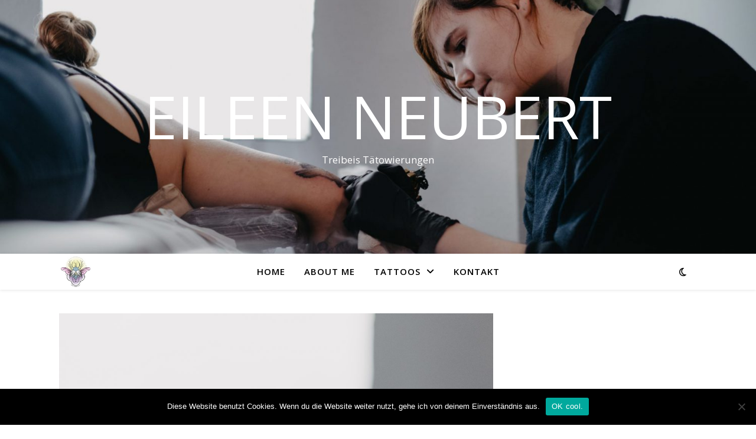

--- FILE ---
content_type: text/html; charset=UTF-8
request_url: https://eileenneubert.de/booking-allgemein/
body_size: 40566
content:
<!DOCTYPE html><html lang="de"><head><meta charset="UTF-8"><meta name="viewport" content="width=device-width, initial-scale=1.0" /><link rel="profile" href="https://gmpg.org/xfn/11"><link media="all" href="https://eileenneubert.de/wp-content/cache/autoptimize/css/autoptimize_9eb5ecc29525f181139c3fa2e09f192f.css" rel="stylesheet"><title>Booking allgemein &#8211; Eileen Neubert</title><meta name='robots' content='max-image-preview:large' /><link rel='dns-prefetch' href='//fonts.googleapis.com' /><link rel="alternate" type="application/rss+xml" title="Eileen Neubert &raquo; Feed" href="https://eileenneubert.de/feed/" /><link rel="alternate" type="application/rss+xml" title="Eileen Neubert &raquo; Kommentar-Feed" href="https://eileenneubert.de/comments/feed/" /><link rel="alternate" type="application/rss+xml" title="Eileen Neubert &raquo; Booking allgemein Kommentar-Feed" href="https://eileenneubert.de/booking-allgemein/feed/" /> <script type="text/javascript">window._wpemojiSettings = {"baseUrl":"https:\/\/s.w.org\/images\/core\/emoji\/16.0.1\/72x72\/","ext":".png","svgUrl":"https:\/\/s.w.org\/images\/core\/emoji\/16.0.1\/svg\/","svgExt":".svg","source":{"concatemoji":"https:\/\/eileenneubert.de\/wp-includes\/js\/wp-emoji-release.min.js?ver=5b25928d817199ff860a0a06c8f2d13c"}};
/*! This file is auto-generated */
!function(s,n){var o,i,e;function c(e){try{var t={supportTests:e,timestamp:(new Date).valueOf()};sessionStorage.setItem(o,JSON.stringify(t))}catch(e){}}function p(e,t,n){e.clearRect(0,0,e.canvas.width,e.canvas.height),e.fillText(t,0,0);var t=new Uint32Array(e.getImageData(0,0,e.canvas.width,e.canvas.height).data),a=(e.clearRect(0,0,e.canvas.width,e.canvas.height),e.fillText(n,0,0),new Uint32Array(e.getImageData(0,0,e.canvas.width,e.canvas.height).data));return t.every(function(e,t){return e===a[t]})}function u(e,t){e.clearRect(0,0,e.canvas.width,e.canvas.height),e.fillText(t,0,0);for(var n=e.getImageData(16,16,1,1),a=0;a<n.data.length;a++)if(0!==n.data[a])return!1;return!0}function f(e,t,n,a){switch(t){case"flag":return n(e,"\ud83c\udff3\ufe0f\u200d\u26a7\ufe0f","\ud83c\udff3\ufe0f\u200b\u26a7\ufe0f")?!1:!n(e,"\ud83c\udde8\ud83c\uddf6","\ud83c\udde8\u200b\ud83c\uddf6")&&!n(e,"\ud83c\udff4\udb40\udc67\udb40\udc62\udb40\udc65\udb40\udc6e\udb40\udc67\udb40\udc7f","\ud83c\udff4\u200b\udb40\udc67\u200b\udb40\udc62\u200b\udb40\udc65\u200b\udb40\udc6e\u200b\udb40\udc67\u200b\udb40\udc7f");case"emoji":return!a(e,"\ud83e\udedf")}return!1}function g(e,t,n,a){var r="undefined"!=typeof WorkerGlobalScope&&self instanceof WorkerGlobalScope?new OffscreenCanvas(300,150):s.createElement("canvas"),o=r.getContext("2d",{willReadFrequently:!0}),i=(o.textBaseline="top",o.font="600 32px Arial",{});return e.forEach(function(e){i[e]=t(o,e,n,a)}),i}function t(e){var t=s.createElement("script");t.src=e,t.defer=!0,s.head.appendChild(t)}"undefined"!=typeof Promise&&(o="wpEmojiSettingsSupports",i=["flag","emoji"],n.supports={everything:!0,everythingExceptFlag:!0},e=new Promise(function(e){s.addEventListener("DOMContentLoaded",e,{once:!0})}),new Promise(function(t){var n=function(){try{var e=JSON.parse(sessionStorage.getItem(o));if("object"==typeof e&&"number"==typeof e.timestamp&&(new Date).valueOf()<e.timestamp+604800&&"object"==typeof e.supportTests)return e.supportTests}catch(e){}return null}();if(!n){if("undefined"!=typeof Worker&&"undefined"!=typeof OffscreenCanvas&&"undefined"!=typeof URL&&URL.createObjectURL&&"undefined"!=typeof Blob)try{var e="postMessage("+g.toString()+"("+[JSON.stringify(i),f.toString(),p.toString(),u.toString()].join(",")+"));",a=new Blob([e],{type:"text/javascript"}),r=new Worker(URL.createObjectURL(a),{name:"wpTestEmojiSupports"});return void(r.onmessage=function(e){c(n=e.data),r.terminate(),t(n)})}catch(e){}c(n=g(i,f,p,u))}t(n)}).then(function(e){for(var t in e)n.supports[t]=e[t],n.supports.everything=n.supports.everything&&n.supports[t],"flag"!==t&&(n.supports.everythingExceptFlag=n.supports.everythingExceptFlag&&n.supports[t]);n.supports.everythingExceptFlag=n.supports.everythingExceptFlag&&!n.supports.flag,n.DOMReady=!1,n.readyCallback=function(){n.DOMReady=!0}}).then(function(){return e}).then(function(){var e;n.supports.everything||(n.readyCallback(),(e=n.source||{}).concatemoji?t(e.concatemoji):e.wpemoji&&e.twemoji&&(t(e.twemoji),t(e.wpemoji)))}))}((window,document),window._wpemojiSettings);</script> <link rel='stylesheet' id='ashe-playfair-font-css' href='//fonts.googleapis.com/css?family=Playfair+Display%3A400%2C700&#038;ver=1.0.0' type='text/css' media='all' /><link rel='stylesheet' id='ashe-opensans-font-css' href='//fonts.googleapis.com/css?family=Open+Sans%3A400italic%2C400%2C600italic%2C600%2C700italic%2C700&#038;ver=1.0.0' type='text/css' media='all' /> <script type="text/javascript" id="cookie-notice-front-js-before">var cnArgs = {"ajaxUrl":"https:\/\/eileenneubert.de\/wp-admin\/admin-ajax.php","nonce":"5ef0180313","hideEffect":"fade","position":"bottom","onScroll":false,"onScrollOffset":100,"onClick":false,"cookieName":"cookie_notice_accepted","cookieTime":2592000,"cookieTimeRejected":2592000,"globalCookie":false,"redirection":false,"cache":true,"revokeCookies":false,"revokeCookiesOpt":"automatic"};</script> <script type="text/javascript" data-cfasync="false" src="https://eileenneubert.de/wp-includes/js/jquery/jquery.min.js?ver=3.7.1" id="jquery-core-js"></script> <script type="text/javascript" data-cfasync="false" src="https://eileenneubert.de/wp-includes/js/jquery/jquery-migrate.min.js?ver=3.4.1" id="jquery-migrate-js"></script> <link rel="https://api.w.org/" href="https://eileenneubert.de/wp-json/" /><link rel="alternate" title="JSON" type="application/json" href="https://eileenneubert.de/wp-json/wp/v2/posts/880" /><link rel="EditURI" type="application/rsd+xml" title="RSD" href="https://eileenneubert.de/xmlrpc.php?rsd" /><link rel="canonical" href="https://eileenneubert.de/booking-allgemein/" /><link rel="alternate" title="oEmbed (JSON)" type="application/json+oembed" href="https://eileenneubert.de/wp-json/oembed/1.0/embed?url=https%3A%2F%2Feileenneubert.de%2Fbooking-allgemein%2F" /><link rel="alternate" title="oEmbed (XML)" type="text/xml+oembed" href="https://eileenneubert.de/wp-json/oembed/1.0/embed?url=https%3A%2F%2Feileenneubert.de%2Fbooking-allgemein%2F&#038;format=xml" /><link rel="pingback" href="https://eileenneubert.de/xmlrpc.php"><style id="ashe_dynamic_css">body {background-color: #ffffff;}#top-bar {background-color: #ffffff;}#top-bar a {color: #000000;}#top-bar a:hover,#top-bar li.current-menu-item > a,#top-bar li.current-menu-ancestor > a,#top-bar .sub-menu li.current-menu-item > a,#top-bar .sub-menu li.current-menu-ancestor> a {color: #81dbae;}#top-menu .sub-menu,#top-menu .sub-menu a {background-color: #ffffff;border-color: rgba(0,0,0, 0.05);}@media screen and ( max-width: 979px ) {.top-bar-socials {float: none !important;}.top-bar-socials a {line-height: 40px !important;}}.header-logo a,.site-description {color: #ffffff;}.entry-header {background-color: #ffffff;}#main-nav {background-color: #ffffff;box-shadow: 0px 1px 5px rgba(0,0,0, 0.1);}#featured-links h6 {background-color: rgba(255,255,255, 0.85);color: #000000;}#main-nav a,#main-nav i,#main-nav #s {color: #000000;}.main-nav-sidebar span,.sidebar-alt-close-btn span {background-color: #000000;}#main-nav a:hover,#main-nav i:hover,#main-nav li.current-menu-item > a,#main-nav li.current-menu-ancestor > a,#main-nav .sub-menu li.current-menu-item > a,#main-nav .sub-menu li.current-menu-ancestor> a {color: #81dbae;}.main-nav-sidebar:hover span {background-color: #81dbae;}#main-menu .sub-menu,#main-menu .sub-menu a {background-color: #ffffff;border-color: rgba(0,0,0, 0.05);}#main-nav #s {background-color: #ffffff;}#main-nav #s::-webkit-input-placeholder { /* Chrome/Opera/Safari */color: rgba(0,0,0, 0.7);}#main-nav #s::-moz-placeholder { /* Firefox 19+ */color: rgba(0,0,0, 0.7);}#main-nav #s:-ms-input-placeholder { /* IE 10+ */color: rgba(0,0,0, 0.7);}#main-nav #s:-moz-placeholder { /* Firefox 18- */color: rgba(0,0,0, 0.7);}/* Background */.sidebar-alt,#featured-links,.main-content,.featured-slider-area,.page-content select,.page-content input,.page-content textarea {background-color: #ffffff;}/* Text */.page-content,.page-content select,.page-content input,.page-content textarea,.page-content .post-author a,.page-content .ashe-widget a,.page-content .comment-author {color: #464646;}/* Title */.page-content h1,.page-content h2,.page-content h3,.page-content h4,.page-content h5,.page-content h6,.page-content .post-title a,.page-content .author-description h4 a,.page-content .related-posts h4 a,.page-content .blog-pagination .previous-page a,.page-content .blog-pagination .next-page a,blockquote,.page-content .post-share a {color: #030303;}.page-content .post-title a:hover {color: rgba(3,3,3, 0.75);}/* Meta */.page-content .post-date,.page-content .post-comments,.page-content .post-author,.page-content [data-layout*="list"] .post-author a,.page-content .related-post-date,.page-content .comment-meta a,.page-content .author-share a,.page-content .post-tags a,.page-content .tagcloud a,.widget_categories li,.widget_archive li,.ahse-subscribe-box p,.rpwwt-post-author,.rpwwt-post-categories,.rpwwt-post-date,.rpwwt-post-comments-number {color: #a1a1a1;}.page-content input::-webkit-input-placeholder { /* Chrome/Opera/Safari */color: #a1a1a1;}.page-content input::-moz-placeholder { /* Firefox 19+ */color: #a1a1a1;}.page-content input:-ms-input-placeholder { /* IE 10+ */color: #a1a1a1;}.page-content input:-moz-placeholder { /* Firefox 18- */color: #a1a1a1;}/* Accent */a,.post-categories,.page-content .ashe-widget.widget_text a {color: #81dbae;}/* Disable TMP.page-content .elementor a,.page-content .elementor a:hover {color: inherit;}*/.ps-container > .ps-scrollbar-y-rail > .ps-scrollbar-y {background: #81dbae;}a:not(.header-logo-a):hover {color: rgba(129,219,174, 0.8);}blockquote {border-color: #81dbae;}/* Selection */::-moz-selection {color: #ffffff;background: #81dbae;}::selection {color: #ffffff;background: #81dbae;}/* Border */.page-content .post-footer,[data-layout*="list"] .blog-grid > li,.page-content .author-description,.page-content .related-posts,.page-content .entry-comments,.page-content .ashe-widget li,.page-content #wp-calendar,.page-content #wp-calendar caption,.page-content #wp-calendar tbody td,.page-content .widget_nav_menu li a,.page-content .tagcloud a,.page-content select,.page-content input,.page-content textarea,.widget-title h2:before,.widget-title h2:after,.post-tags a,.gallery-caption,.wp-caption-text,table tr,table th,table td,pre,.category-description {border-color: #e8e8e8;}hr {background-color: #e8e8e8;}/* Buttons */.widget_search i,.widget_search #searchsubmit,.wp-block-search button,.single-navigation i,.page-content .submit,.page-content .blog-pagination.numeric a,.page-content .blog-pagination.load-more a,.page-content .ashe-subscribe-box input[type="submit"],.page-content .widget_wysija input[type="submit"],.page-content .post-password-form input[type="submit"],.page-content .wpcf7 [type="submit"] {color: #ffffff;background-color: #333333;}.single-navigation i:hover,.page-content .submit:hover,.ashe-boxed-style .page-content .submit:hover,.page-content .blog-pagination.numeric a:hover,.ashe-boxed-style .page-content .blog-pagination.numeric a:hover,.page-content .blog-pagination.numeric span,.page-content .blog-pagination.load-more a:hover,.page-content .ashe-subscribe-box input[type="submit"]:hover,.page-content .widget_wysija input[type="submit"]:hover,.page-content .post-password-form input[type="submit"]:hover,.page-content .wpcf7 [type="submit"]:hover {color: #ffffff;background-color: #81dbae;}/* Image Overlay */.image-overlay,#infscr-loading,.page-content h4.image-overlay {color: #ffffff;background-color: rgba(73,73,73, 0.3);}.image-overlay a,.post-slider .prev-arrow,.post-slider .next-arrow,.page-content .image-overlay a,#featured-slider .slick-arrow,#featured-slider .slider-dots {color: #ffffff;}.slide-caption {background: rgba(255,255,255, 0.95);}#featured-slider .slick-active {background: #ffffff;}#page-footer,#page-footer select,#page-footer input,#page-footer textarea {background-color: #f6f6f6;color: #333333;}#page-footer,#page-footer a,#page-footer select,#page-footer input,#page-footer textarea {color: #333333;}#page-footer #s::-webkit-input-placeholder { /* Chrome/Opera/Safari */color: #333333;}#page-footer #s::-moz-placeholder { /* Firefox 19+ */color: #333333;}#page-footer #s:-ms-input-placeholder { /* IE 10+ */color: #333333;}#page-footer #s:-moz-placeholder { /* Firefox 18- */color: #333333;}/* Title */#page-footer h1,#page-footer h2,#page-footer h3,#page-footer h4,#page-footer h5,#page-footer h6 {color: #111111;}#page-footer a:hover {color: #81dbae;}/* Border */#page-footer a,#page-footer .ashe-widget li,#page-footer #wp-calendar,#page-footer #wp-calendar caption,#page-footer #wp-calendar tbody td,#page-footer .widget_nav_menu li a,#page-footer select,#page-footer input,#page-footer textarea,#page-footer .widget-title h2:before,#page-footer .widget-title h2:after,.footer-widgets {border-color: #e0dbdb;}#page-footer hr {background-color: #e0dbdb;}.ashe-preloader-wrap {background-color: #ffffff;}@media screen and ( max-width: 768px ) {#featured-links {display: none;}}@media screen and ( max-width: 640px ) {.related-posts {display: none;}}.header-logo a {font-family: 'Open Sans';}#top-menu li a {font-family: 'Open Sans';}#main-menu li a {font-family: 'Open Sans';}#mobile-menu li,.mobile-menu-btn a {font-family: 'Open Sans';}#top-menu li a,#main-menu li a,#mobile-menu li,.mobile-menu-btn a {text-transform: uppercase;}.boxed-wrapper {max-width: 1160px;}.sidebar-alt {max-width: 378px;left: -378px; padding: 85px 35px 0px;}.sidebar-left,.sidebar-right {width: 345px;}.main-container {width: calc(100% - 345px);width: -webkit-calc(100% - 345px);}#top-bar > div,#main-nav > div,#featured-links,.main-content,.page-footer-inner,.featured-slider-area.boxed-wrapper {padding-left: 40px;padding-right: 40px;}[data-layout*="list"] .blog-grid .has-post-thumbnail .post-media {float: left;max-width: 300px;width: 100%;}[data-layout*="list"] .blog-grid .has-post-thumbnail .post-media img {width: 100%;}[data-layout*="list"] .blog-grid .has-post-thumbnail .post-content-wrap {width: calc(100% - 300px);width: -webkit-calc(100% - 300px);float: left;padding-left: 37px;}[data-layout*="list"] .blog-grid > li {padding-bottom: 39px;}[data-layout*="list"] .blog-grid > li {margin-bottom: 39px;}[data-layout*="list"] .blog-grid .post-header, [data-layout*="list"] .blog-grid .read-more {text-align: left;}#top-menu {float: left;}.top-bar-socials {float: right;}.entry-header {height: 500px;background-image:url(https://eileenneubert.de/wp-content/uploads/2020/04/cropped-Eileen-42-e1587759035449-scaled-2.jpg);background-size: cover;}.entry-header {background-position: center center;}.logo-img {max-width: 560px;}.mini-logo a {max-width: 56px;}#main-nav {text-align: center;}.main-nav-sidebar {position: absolute;top: 0px;left: 40px;z-index: 1;}.main-nav-icons {position: absolute;top: 0px;right: 40px;z-index: 2;}.mini-logo {position: absolute;left: auto;top: 0;}.main-nav-sidebar ~ .mini-logo {margin-left: 30px;}#featured-links .featured-link {margin-right: 20px;}#featured-links .featured-link:last-of-type {margin-right: 0;}#featured-links .featured-link {width: calc( (100% - -20px) / 0 - 1px);width: -webkit-calc( (100% - -20px) / 0- 1px);}.featured-link:nth-child(1) .cv-inner {display: none;}.featured-link:nth-child(2) .cv-inner {display: none;}.featured-link:nth-child(3) .cv-inner {display: none;}.blog-grid > li {width: 100%;margin-bottom: 30px;}.sidebar-right {padding-left: 37px;}.footer-widgets > .ashe-widget {width: 30%;margin-right: 5%;}.footer-widgets > .ashe-widget:nth-child(3n+3) {margin-right: 0;}.footer-widgets > .ashe-widget:nth-child(3n+4) {clear: both;}.copyright-info {float: right;}.footer-socials {float: left;}.woocommerce div.product .stock,.woocommerce div.product p.price,.woocommerce div.product span.price,.woocommerce ul.products li.product .price,.woocommerce-Reviews .woocommerce-review__author,.woocommerce form .form-row .required,.woocommerce form .form-row.woocommerce-invalid label,.woocommerce .page-content div.product .woocommerce-tabs ul.tabs li a {color: #464646;}.woocommerce a.remove:hover {color: #464646 !important;}.woocommerce a.remove,.woocommerce .product_meta,.page-content .woocommerce-breadcrumb,.page-content .woocommerce-review-link,.page-content .woocommerce-breadcrumb a,.page-content .woocommerce-MyAccount-navigation-link a,.woocommerce .woocommerce-info:before,.woocommerce .page-content .woocommerce-result-count,.woocommerce-page .page-content .woocommerce-result-count,.woocommerce-Reviews .woocommerce-review__published-date,.woocommerce .product_list_widget .quantity,.woocommerce .widget_products .amount,.woocommerce .widget_price_filter .price_slider_amount,.woocommerce .widget_recently_viewed_products .amount,.woocommerce .widget_top_rated_products .amount,.woocommerce .widget_recent_reviews .reviewer {color: #a1a1a1;}.woocommerce a.remove {color: #a1a1a1 !important;}p.demo_store,.woocommerce-store-notice,.woocommerce span.onsale { background-color: #81dbae;}.woocommerce .star-rating::before,.woocommerce .star-rating span::before,.woocommerce .page-content ul.products li.product .button,.page-content .woocommerce ul.products li.product .button,.page-content .woocommerce-MyAccount-navigation-link.is-active a,.page-content .woocommerce-MyAccount-navigation-link a:hover { color: #81dbae;}.woocommerce form.login,.woocommerce form.register,.woocommerce-account fieldset,.woocommerce form.checkout_coupon,.woocommerce .woocommerce-info,.woocommerce .woocommerce-error,.woocommerce .woocommerce-message,.woocommerce .widget_shopping_cart .total,.woocommerce.widget_shopping_cart .total,.woocommerce-Reviews .comment_container,.woocommerce-cart #payment ul.payment_methods,#add_payment_method #payment ul.payment_methods,.woocommerce-checkout #payment ul.payment_methods,.woocommerce div.product .woocommerce-tabs ul.tabs::before,.woocommerce div.product .woocommerce-tabs ul.tabs::after,.woocommerce div.product .woocommerce-tabs ul.tabs li,.woocommerce .woocommerce-MyAccount-navigation-link,.select2-container--default .select2-selection--single {border-color: #e8e8e8;}.woocommerce-cart #payment,#add_payment_method #payment,.woocommerce-checkout #payment,.woocommerce .woocommerce-info,.woocommerce .woocommerce-error,.woocommerce .woocommerce-message,.woocommerce div.product .woocommerce-tabs ul.tabs li {background-color: rgba(232,232,232, 0.3);}.woocommerce-cart #payment div.payment_box::before,#add_payment_method #payment div.payment_box::before,.woocommerce-checkout #payment div.payment_box::before {border-color: rgba(232,232,232, 0.5);}.woocommerce-cart #payment div.payment_box,#add_payment_method #payment div.payment_box,.woocommerce-checkout #payment div.payment_box {background-color: rgba(232,232,232, 0.5);}.page-content .woocommerce input.button,.page-content .woocommerce a.button,.page-content .woocommerce a.button.alt,.page-content .woocommerce button.button.alt,.page-content .woocommerce input.button.alt,.page-content .woocommerce #respond input#submit.alt,.woocommerce .page-content .widget_product_search input[type="submit"],.woocommerce .page-content .woocommerce-message .button,.woocommerce .page-content a.button.alt,.woocommerce .page-content button.button.alt,.woocommerce .page-content #respond input#submit,.woocommerce .page-content .widget_price_filter .button,.woocommerce .page-content .woocommerce-message .button,.woocommerce-page .page-content .woocommerce-message .button,.woocommerce .page-content nav.woocommerce-pagination ul li a,.woocommerce .page-content nav.woocommerce-pagination ul li span {color: #ffffff;background-color: #333333;}.page-content .woocommerce input.button:hover,.page-content .woocommerce a.button:hover,.page-content .woocommerce a.button.alt:hover,.ashe-boxed-style .page-content .woocommerce a.button.alt:hover,.page-content .woocommerce button.button.alt:hover,.page-content .woocommerce input.button.alt:hover,.page-content .woocommerce #respond input#submit.alt:hover,.woocommerce .page-content .woocommerce-message .button:hover,.woocommerce .page-content a.button.alt:hover,.woocommerce .page-content button.button.alt:hover,.ashe-boxed-style.woocommerce .page-content button.button.alt:hover,.ashe-boxed-style.woocommerce .page-content #respond input#submit:hover,.woocommerce .page-content #respond input#submit:hover,.woocommerce .page-content .widget_price_filter .button:hover,.woocommerce .page-content .woocommerce-message .button:hover,.woocommerce-page .page-content .woocommerce-message .button:hover,.woocommerce .page-content nav.woocommerce-pagination ul li a:hover,.woocommerce .page-content nav.woocommerce-pagination ul li span.current {color: #ffffff;background-color: #81dbae;}.woocommerce .page-content nav.woocommerce-pagination ul li a.prev,.woocommerce .page-content nav.woocommerce-pagination ul li a.next {color: #333333;}.woocommerce .page-content nav.woocommerce-pagination ul li a.prev:hover,.woocommerce .page-content nav.woocommerce-pagination ul li a.next:hover {color: #81dbae;}.woocommerce .page-content nav.woocommerce-pagination ul li a.prev:after,.woocommerce .page-content nav.woocommerce-pagination ul li a.next:after {color: #ffffff;}.woocommerce .page-content nav.woocommerce-pagination ul li a.prev:hover:after,.woocommerce .page-content nav.woocommerce-pagination ul li a.next:hover:after {color: #ffffff;}.cssload-cube{background-color:#333333;width:9px;height:9px;position:absolute;margin:auto;animation:cssload-cubemove 2s infinite ease-in-out;-o-animation:cssload-cubemove 2s infinite ease-in-out;-ms-animation:cssload-cubemove 2s infinite ease-in-out;-webkit-animation:cssload-cubemove 2s infinite ease-in-out;-moz-animation:cssload-cubemove 2s infinite ease-in-out}.cssload-cube1{left:13px;top:0;animation-delay:.1s;-o-animation-delay:.1s;-ms-animation-delay:.1s;-webkit-animation-delay:.1s;-moz-animation-delay:.1s}.cssload-cube2{left:25px;top:0;animation-delay:.2s;-o-animation-delay:.2s;-ms-animation-delay:.2s;-webkit-animation-delay:.2s;-moz-animation-delay:.2s}.cssload-cube3{left:38px;top:0;animation-delay:.3s;-o-animation-delay:.3s;-ms-animation-delay:.3s;-webkit-animation-delay:.3s;-moz-animation-delay:.3s}.cssload-cube4{left:0;top:13px;animation-delay:.1s;-o-animation-delay:.1s;-ms-animation-delay:.1s;-webkit-animation-delay:.1s;-moz-animation-delay:.1s}.cssload-cube5{left:13px;top:13px;animation-delay:.2s;-o-animation-delay:.2s;-ms-animation-delay:.2s;-webkit-animation-delay:.2s;-moz-animation-delay:.2s}.cssload-cube6{left:25px;top:13px;animation-delay:.3s;-o-animation-delay:.3s;-ms-animation-delay:.3s;-webkit-animation-delay:.3s;-moz-animation-delay:.3s}.cssload-cube7{left:38px;top:13px;animation-delay:.4s;-o-animation-delay:.4s;-ms-animation-delay:.4s;-webkit-animation-delay:.4s;-moz-animation-delay:.4s}.cssload-cube8{left:0;top:25px;animation-delay:.2s;-o-animation-delay:.2s;-ms-animation-delay:.2s;-webkit-animation-delay:.2s;-moz-animation-delay:.2s}.cssload-cube9{left:13px;top:25px;animation-delay:.3s;-o-animation-delay:.3s;-ms-animation-delay:.3s;-webkit-animation-delay:.3s;-moz-animation-delay:.3s}.cssload-cube10{left:25px;top:25px;animation-delay:.4s;-o-animation-delay:.4s;-ms-animation-delay:.4s;-webkit-animation-delay:.4s;-moz-animation-delay:.4s}.cssload-cube11{left:38px;top:25px;animation-delay:.5s;-o-animation-delay:.5s;-ms-animation-delay:.5s;-webkit-animation-delay:.5s;-moz-animation-delay:.5s}.cssload-cube12{left:0;top:38px;animation-delay:.3s;-o-animation-delay:.3s;-ms-animation-delay:.3s;-webkit-animation-delay:.3s;-moz-animation-delay:.3s}.cssload-cube13{left:13px;top:38px;animation-delay:.4s;-o-animation-delay:.4s;-ms-animation-delay:.4s;-webkit-animation-delay:.4s;-moz-animation-delay:.4s}.cssload-cube14{left:25px;top:38px;animation-delay:.5s;-o-animation-delay:.5s;-ms-animation-delay:.5s;-webkit-animation-delay:.5s;-moz-animation-delay:.5s}.cssload-cube15{left:38px;top:38px;animation-delay:.6s;-o-animation-delay:.6s;-ms-animation-delay:.6s;-webkit-animation-delay:.6s;-moz-animation-delay:.6s}.cssload-spinner{margin:auto;width:49px;height:49px;position:relative}@keyframes cssload-cubemove{35%{transform:scale(0.005)}50%{transform:scale(1.7)}65%{transform:scale(0.005)}}@-o-keyframes cssload-cubemove{35%{-o-transform:scale(0.005)}50%{-o-transform:scale(1.7)}65%{-o-transform:scale(0.005)}}@-ms-keyframes cssload-cubemove{35%{-ms-transform:scale(0.005)}50%{-ms-transform:scale(1.7)}65%{-ms-transform:scale(0.005)}}@-webkit-keyframes cssload-cubemove{35%{-webkit-transform:scale(0.005)}50%{-webkit-transform:scale(1.7)}65%{-webkit-transform:scale(0.005)}}@-moz-keyframes cssload-cubemove{35%{-moz-transform:scale(0.005)}50%{-moz-transform:scale(1.7)}65%{-moz-transform:scale(0.005)}}</style><meta name="generator" content="Elementor 3.32.3; features: additional_custom_breakpoints; settings: css_print_method-external, google_font-enabled, font_display-auto"><link rel="icon" href="https://eileenneubert.de/wp-content/uploads/2020/04/cropped-Unbenanntes_Projekt-1-32x32.jpg" sizes="32x32" /><link rel="icon" href="https://eileenneubert.de/wp-content/uploads/2020/04/cropped-Unbenanntes_Projekt-1-192x192.jpg" sizes="192x192" /><link rel="apple-touch-icon" href="https://eileenneubert.de/wp-content/uploads/2020/04/cropped-Unbenanntes_Projekt-1-180x180.jpg" /><meta name="msapplication-TileImage" content="https://eileenneubert.de/wp-content/uploads/2020/04/cropped-Unbenanntes_Projekt-1-270x270.jpg" /></head><body data-rsssl=1 class="wp-singular post-template-default single single-post postid-880 single-format-standard wp-embed-responsive wp-theme-ashe cookies-not-set sp-easy-accordion-enabled elementor-default elementor-kit-64"><div id="page-wrap"><div id="page-header" ><div class="entry-header"><div class="cv-outer"><div class="cv-inner"><div class="header-logo"> <a href="https://eileenneubert.de/" class="header-logo-a">Eileen Neubert</a><p class="site-description">Treibeis Tätowierungen</p></div></div></div></div><div id="main-nav" class="clear-fix"><div class="boxed-wrapper"><div class="mini-logo"> <a href="https://eileenneubert.de/" title="Eileen Neubert" > <img src="https://eileenneubert.de/wp-content/uploads/2020/04/Unbenanntes_Projekt-1.jpg" width="200" height="200" alt="Eileen Neubert"> </a></div><div class="main-nav-icons"><div class="dark-mode-switcher"> <i class="fa-regular fa-moon" aria-hidden="true"></i></div></div><nav class="main-menu-container"><ul id="main-menu" class=""><li id="menu-item-22" class="menu-item menu-item-type-custom menu-item-object-custom menu-item-home menu-item-22"><a href="https://eileenneubert.de/">Home</a></li><li id="menu-item-12" class="menu-item menu-item-type-post_type menu-item-object-page menu-item-12"><a href="https://eileenneubert.de/about-me/">About me</a></li><li id="menu-item-55" class="menu-item menu-item-type-post_type menu-item-object-page menu-item-has-children menu-item-55"><a href="https://eileenneubert.de/tattoos/">Tattoos</a><ul class="sub-menu"><li id="menu-item-491" class="menu-item menu-item-type-post_type menu-item-object-page menu-item-491"><a href="https://eileenneubert.de/faq/">FAQ /AGB</a></li><li id="menu-item-29" class="menu-item menu-item-type-post_type menu-item-object-page menu-item-29"><a href="https://eileenneubert.de/galerie/">Galerie</a></li><li id="menu-item-560" class="menu-item menu-item-type-post_type menu-item-object-page menu-item-560"><a href="https://eileenneubert.de/studio/">Studio</a></li></ul></li><li id="menu-item-17" class="menu-item menu-item-type-post_type menu-item-object-page menu-item-17"><a href="https://eileenneubert.de/kontakt/">Kontakt</a></li></ul></nav> <span class="mobile-menu-btn"> <i class="fa-solid fa-chevron-down"></i> </span><nav class="mobile-menu-container"><ul id="mobile-menu" class=""><li class="menu-item menu-item-type-custom menu-item-object-custom menu-item-home menu-item-22"><a href="https://eileenneubert.de/">Home</a></li><li class="menu-item menu-item-type-post_type menu-item-object-page menu-item-12"><a href="https://eileenneubert.de/about-me/">About me</a></li><li class="menu-item menu-item-type-post_type menu-item-object-page menu-item-has-children menu-item-55"><a href="https://eileenneubert.de/tattoos/">Tattoos</a><ul class="sub-menu"><li class="menu-item menu-item-type-post_type menu-item-object-page menu-item-491"><a href="https://eileenneubert.de/faq/">FAQ /AGB</a></li><li class="menu-item menu-item-type-post_type menu-item-object-page menu-item-29"><a href="https://eileenneubert.de/galerie/">Galerie</a></li><li class="menu-item menu-item-type-post_type menu-item-object-page menu-item-560"><a href="https://eileenneubert.de/studio/">Studio</a></li></ul></li><li class="menu-item menu-item-type-post_type menu-item-object-page menu-item-17"><a href="https://eileenneubert.de/kontakt/">Kontakt</a></li></ul></nav></div></div></div><div class="page-content"><div class="main-content clear-fix boxed-wrapper" data-sidebar-sticky=""><div class="main-container"><article id="post-880" class="blog-post post-880 post type-post status-publish format-standard has-post-thumbnail hentry category-news"><div class="post-media"> <img fetchpriority="high" width="1140" height="1710" src="https://eileenneubert.de/wp-content/uploads/2020/05/Eileen-52-1140x1710.jpg" class="attachment-ashe-full-thumbnail size-ashe-full-thumbnail wp-post-image" alt="" decoding="async" srcset="https://eileenneubert.de/wp-content/uploads/2020/05/Eileen-52-1140x1710.jpg 1140w, https://eileenneubert.de/wp-content/uploads/2020/05/Eileen-52-200x300.jpg 200w, https://eileenneubert.de/wp-content/uploads/2020/05/Eileen-52-683x1024.jpg 683w, https://eileenneubert.de/wp-content/uploads/2020/05/Eileen-52-768x1152.jpg 768w, https://eileenneubert.de/wp-content/uploads/2020/05/Eileen-52-1024x1536.jpg 1024w, https://eileenneubert.de/wp-content/uploads/2020/05/Eileen-52-1365x2048.jpg 1365w, https://eileenneubert.de/wp-content/uploads/2020/05/Eileen-52-600x900.jpg 600w, https://eileenneubert.de/wp-content/uploads/2020/05/Eileen-52-scaled-e1588520611457.jpg 400w" sizes="(max-width: 1140px) 100vw, 1140px" /></div><header class="post-header"><h1 class="post-title">Booking allgemein</h1><div class="post-meta clear-fix"> <span class="post-date">21/08/2023</span> <span class="meta-sep">/</span></div></header><div class="post-content"><p>Hey ihr Mäuse,<br>vielen Dank für eure ganzen Nachrichten zur Terminvergabe! Im Prinzip habt ihr mein Jahr schon wieder voll gemacht. Vielen vielen Dank für euer Vertrauen und die schönen Ideen! Normalerweise würde ich nun die Bücher wieder schließen, aber ich habe schon länger überlegt in der Hinsicht etwas zu ändern und die <a href="https://eileenneubert.de/kontakt/">Bookings</a> dauerhaft offen zu lassen. Das hat für mich vor allem den Vorteil, dass ich nicht auf einen Schlag die Menge an Mails bearbeiten muss. Dazu kommt natürlich auch, dass ihr nicht warten müsst, um mich zu kontaktieren. Ich würde es so gerne einmal ausprobieren. Das einzige Manko könnte sein, dass ich immer nur ein paar Monate im Voraus planen möchte und die Antworten von mir teilweise länger brauchen. Aber wir schauen einfach mal, wie es sich entwickelt. Vielen Dank auf jeden Fall für euer Interesse!</p></div><footer class="post-footer"></footer></article> <a href="https://eileenneubert.de/guestspot-berlin/" title="Guestspot Berlin" class="single-navigation previous-post"> <img width="75" height="75" src="https://eileenneubert.de/wp-content/uploads/2023/11/IMG_4226-75x75.jpg" class="attachment-ashe-single-navigation size-ashe-single-navigation wp-post-image" alt="" decoding="async" srcset="https://eileenneubert.de/wp-content/uploads/2023/11/IMG_4226-75x75.jpg 75w, https://eileenneubert.de/wp-content/uploads/2023/11/IMG_4226-300x300.jpg 300w, https://eileenneubert.de/wp-content/uploads/2023/11/IMG_4226-1024x1014.jpg 1024w, https://eileenneubert.de/wp-content/uploads/2023/11/IMG_4226-150x150.jpg 150w, https://eileenneubert.de/wp-content/uploads/2023/11/IMG_4226-768x760.jpg 768w, https://eileenneubert.de/wp-content/uploads/2023/11/IMG_4226-1140x1129.jpg 1140w, https://eileenneubert.de/wp-content/uploads/2023/11/IMG_4226.jpg 1228w" sizes="(max-width: 75px) 100vw, 75px" /> <i class="fa-solid fa-angle-right"></i> </a> <a href="https://eileenneubert.de/letzte-termine-2023/" title="Letzte Termine 2023" class="single-navigation next-post"> <img width="75" height="75" src="https://eileenneubert.de/wp-content/uploads/2023/08/My-project-1-3-e1691128127131-75x75.png" class="attachment-ashe-single-navigation size-ashe-single-navigation wp-post-image" alt="" decoding="async" srcset="https://eileenneubert.de/wp-content/uploads/2023/08/My-project-1-3-e1691128127131-75x75.png 75w, https://eileenneubert.de/wp-content/uploads/2023/08/My-project-1-3-e1691128127131-150x150.png 150w, https://eileenneubert.de/wp-content/uploads/2023/08/My-project-1-3-e1691128127131-300x300.png 300w" sizes="(max-width: 75px) 100vw, 75px" /> <i class="fa-solid fa-angle-left"></i> </a><div class="related-posts"><h3>Das könnte dich ebenfalls interessieren</h3><section> <a href="https://eileenneubert.de/happy-birthday-treibeis-taetowierungen/"><img width="500" height="330" src="https://eileenneubert.de/wp-content/uploads/2024/06/IMG_4953-500x330.jpg" class="attachment-ashe-grid-thumbnail size-ashe-grid-thumbnail wp-post-image" alt="" decoding="async" /></a><h4><a href="https://eileenneubert.de/happy-birthday-treibeis-taetowierungen/">Happy Birthday Treibeis Tätowierungen</a></h4> <span class="related-post-date">01/06/2024</span></section><section> <a href="https://eileenneubert.de/news-veraenderungen/"><img width="500" height="330" src="https://eileenneubert.de/wp-content/uploads/2025/01/33D8D0F3-6A4F-45EC-A7FF-C4A7A778A762-e1737054668958-500x330.jpg" class="attachment-ashe-grid-thumbnail size-ashe-grid-thumbnail wp-post-image" alt="" decoding="async" /></a><h4><a href="https://eileenneubert.de/news-veraenderungen/">+++News &amp; Veränderungen +++</a></h4> <span class="related-post-date">16/01/2025</span></section><section> <a href="https://eileenneubert.de/2g-am-dem-10-01/"><img width="500" height="330" src="https://eileenneubert.de/wp-content/uploads/2020/07/IMG_5093-500x330.jpg" class="attachment-ashe-grid-thumbnail size-ashe-grid-thumbnail wp-post-image" alt="" decoding="async" /></a><h4><a href="https://eileenneubert.de/2g-am-dem-10-01/">2G (+)</a></h4> <span class="related-post-date">09/01/2022</span></section><div class="clear-fix"></div></div></div><div class="sidebar-right-wrap"><aside class="sidebar-right"></aside></div></div></div><footer id="page-footer" class="clear-fix"> <span class="scrolltop"> <i class="fa-solid fa-angle-up"></i> </span><div class="page-footer-inner boxed-wrapper"><div class="footer-copyright"><div class="copyright-info"></div><nav class="footer-menu-container"><ul id="footer-menu" class=""><li id="menu-item-502" class="menu-item menu-item-type-post_type menu-item-object-page menu-item-502"><a href="https://eileenneubert.de/agb/">AGB</a></li><li id="menu-item-480" class="menu-item menu-item-type-post_type menu-item-object-page menu-item-privacy-policy menu-item-480"><a rel="privacy-policy" href="https://eileenneubert.de/datenschutzerklaerung/">Datenschutzerklärung</a></li><li id="menu-item-482" class="menu-item menu-item-type-post_type menu-item-object-page menu-item-482"><a href="https://eileenneubert.de/versandarten/">Versandarten</a></li><li id="menu-item-483" class="menu-item menu-item-type-post_type menu-item-object-page menu-item-483"><a href="https://eileenneubert.de/widerrufsbelehrung/">Widerrufsbelehrung</a></li><li id="menu-item-484" class="menu-item menu-item-type-post_type menu-item-object-page menu-item-484"><a href="https://eileenneubert.de/bezahlmoeglichkeiten/">Zahlungsarten</a></li><li id="menu-item-481" class="menu-item menu-item-type-post_type menu-item-object-page menu-item-481"><a href="https://eileenneubert.de/impressum/">Impressum</a></li><li id="menu-item-108" class="menu-item menu-item-type-custom menu-item-object-custom menu-item-108"><a href="http://www.instagram.com/eileen.neubert.tattoo">Instagram</a></li><li id="menu-item-106" class="menu-item menu-item-type-custom menu-item-object-custom menu-item-106"><a href="https://www.facebook.com/eileen.neubert.tattoo">Facebook</a></li></ul></nav><div class="credit"> Ashe Theme von <a href="https://wp-royal-themes.com/"><a href="https://wp-royal-themes.com/">WP Royal</a>.</a></div></div></div></footer></div> <script type="speculationrules">{"prefetch":[{"source":"document","where":{"and":[{"href_matches":"\/*"},{"not":{"href_matches":["\/wp-*.php","\/wp-admin\/*","\/wp-content\/uploads\/*","\/wp-content\/*","\/wp-content\/plugins\/*","\/wp-content\/themes\/ashe\/*","\/*\\?(.+)"]}},{"not":{"selector_matches":"a[rel~=\"nofollow\"]"}},{"not":{"selector_matches":".no-prefetch, .no-prefetch a"}}]},"eagerness":"conservative"}]}</script>  <script type="text/javascript">var sbiajaxurl = "https://eileenneubert.de/wp-admin/admin-ajax.php";</script> <script>const lazyloadRunObserver = () => {
					const lazyloadBackgrounds = document.querySelectorAll( `.e-con.e-parent:not(.e-lazyloaded)` );
					const lazyloadBackgroundObserver = new IntersectionObserver( ( entries ) => {
						entries.forEach( ( entry ) => {
							if ( entry.isIntersecting ) {
								let lazyloadBackground = entry.target;
								if( lazyloadBackground ) {
									lazyloadBackground.classList.add( 'e-lazyloaded' );
								}
								lazyloadBackgroundObserver.unobserve( entry.target );
							}
						});
					}, { rootMargin: '200px 0px 200px 0px' } );
					lazyloadBackgrounds.forEach( ( lazyloadBackground ) => {
						lazyloadBackgroundObserver.observe( lazyloadBackground );
					} );
				};
				const events = [
					'DOMContentLoaded',
					'elementor/lazyload/observe',
				];
				events.forEach( ( event ) => {
					document.addEventListener( event, lazyloadRunObserver );
				} );</script> <script type="text/javascript" src="https://eileenneubert.de/wp-includes/js/dist/hooks.min.js?ver=4d63a3d491d11ffd8ac6" id="wp-hooks-js"></script> <script type="text/javascript" src="https://eileenneubert.de/wp-includes/js/dist/i18n.min.js?ver=5e580eb46a90c2b997e6" id="wp-i18n-js"></script> <script type="text/javascript" id="wp-i18n-js-after">wp.i18n.setLocaleData( { 'text direction\u0004ltr': [ 'ltr' ] } );</script> <script type="text/javascript" id="contact-form-7-js-translations">( function( domain, translations ) {
	var localeData = translations.locale_data[ domain ] || translations.locale_data.messages;
	localeData[""].domain = domain;
	wp.i18n.setLocaleData( localeData, domain );
} )( "contact-form-7", {"translation-revision-date":"2025-09-28 13:56:19+0000","generator":"GlotPress\/4.0.1","domain":"messages","locale_data":{"messages":{"":{"domain":"messages","plural-forms":"nplurals=2; plural=n != 1;","lang":"de"},"This contact form is placed in the wrong place.":["Dieses Kontaktformular wurde an der falschen Stelle platziert."],"Error:":["Fehler:"]}},"comment":{"reference":"includes\/js\/index.js"}} );</script> <script type="text/javascript" id="contact-form-7-js-before">var wpcf7 = {
    "api": {
        "root": "https:\/\/eileenneubert.de\/wp-json\/",
        "namespace": "contact-form-7\/v1"
    },
    "cached": 1
};</script> <div id="cookie-notice" role="dialog" class="cookie-notice-hidden cookie-revoke-hidden cn-position-bottom" aria-label="Cookie Notice" style="background-color: rgba(0,0,0,1);"><div class="cookie-notice-container" style="color: #fff"><span id="cn-notice-text" class="cn-text-container">Diese Website benutzt Cookies. Wenn du die Website weiter nutzt, gehe ich von deinem Einverständnis aus.</span><span id="cn-notice-buttons" class="cn-buttons-container"><button id="cn-accept-cookie" data-cookie-set="accept" class="cn-set-cookie cn-button" aria-label="OK cool." style="background-color: #00a99d">OK cool.</button></span><span id="cn-close-notice" data-cookie-set="accept" class="cn-close-icon" title="Nein"></span></div></div>  <script defer src="https://eileenneubert.de/wp-content/cache/autoptimize/js/autoptimize_f1486bba4a5a44d3880f3f10d17d8440.js"></script></body></html><!-- Cache Enabler by KeyCDN @ Wed, 01 Oct 2025 04:06:57 GMT (https-index.html) -->